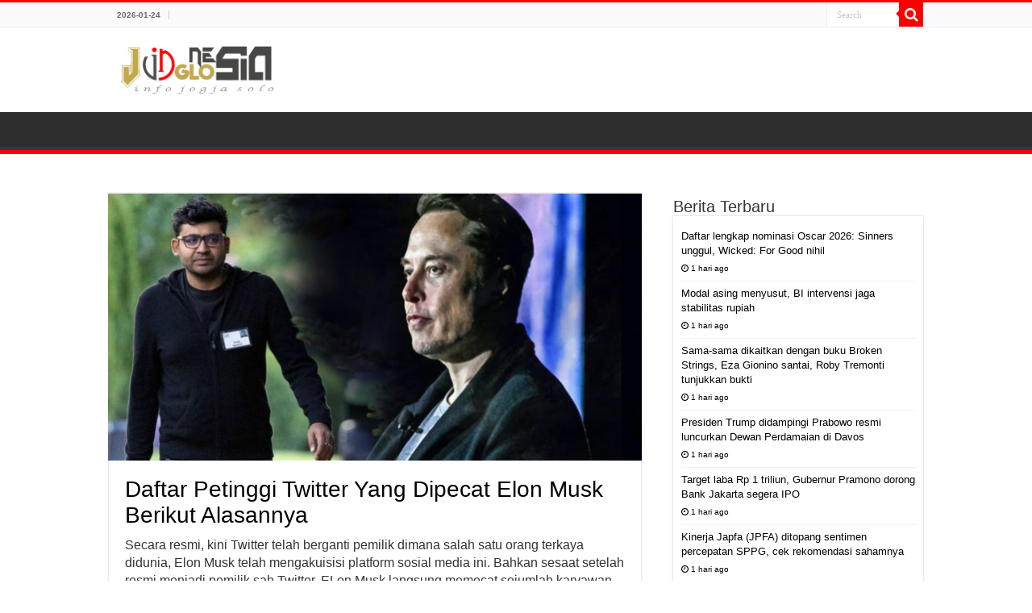

--- FILE ---
content_type: text/html; charset=UTF-8
request_url: https://www.joglonesia.com/2038/daftar-petinggi-twitter-yang-dipecat-elon-musk-berikut-alasannya/
body_size: 15396
content:
<!DOCTYPE html>
<html lang="id" prefix="og: http://ogp.me/ns#">
<head>
<meta charset="UTF-8" />
<link rel="profile" href="https://gmpg.org/xfn/11" />
<link rel="pingback" href="https://www.joglonesia.com/xmlrpc.php" />
<meta name='robots' content='index, follow, max-image-preview:large, max-snippet:-1, max-video-preview:-1' />
	<style>img:is([sizes="auto" i], [sizes^="auto," i]) { contain-intrinsic-size: 3000px 1500px }</style>
	<meta property="og:title" content="Daftar Petinggi Twitter Yang Dipecat Elon Musk Berikut Alasannya" />
<meta property="og:type" content="article" />
<meta property="og:url" content="https://www.joglonesia.com/2038/daftar-petinggi-twitter-yang-dipecat-elon-musk-berikut-alasannya/" />
<meta name="twitter:card" content="summary_large_image" />
<meta name="twitter:title" content="Daftar Petinggi Twitter Yang Dipecat Elon Musk Berikut Alasannya" />
<meta property="og:image" content="https://www.joglonesia.com/wp-content/uploads/2022/10/Daftar-Petinggi-Twitter-Yang-dipecat-Elon-Musk-dan-Alasannya.jpg" />
<meta name="twitter:image" content="https://www.joglonesia.com/wp-content/uploads/2022/10/Daftar-Petinggi-Twitter-Yang-dipecat-Elon-Musk-dan-Alasannya.jpg" />

	<!-- This site is optimized with the Yoast SEO Premium plugin v21.8 (Yoast SEO v26.5) - https://yoast.com/wordpress/plugins/seo/ -->
	<title>Daftar Petinggi Twitter Yang Dipecat Elon Musk Berikut Alasannya</title>
	<meta name="description" content="Inilah Daftar Petinggi Twitter Yang Dipecat Elon Musk berikut dengan alasannya sesaat setelah diakuisisi seharga Rp. 682.5 Trilliun" />
	<link rel="canonical" href="https://www.joglonesia.com/2038/daftar-petinggi-twitter-yang-dipecat-elon-musk-berikut-alasannya/" />
	<meta property="og:locale" content="id_ID" />
	<meta property="og:type" content="article" />
	<meta property="og:title" content="Hanya Karena Ini, CEO Twitter Dipecat langsung oleh Pemiliki baru, Elon Musk. Ngeri Juga Ya!! 😒" />
	<meta property="og:description" content="Rencanaya Twitter akan dibuat seperti WeChat dan Tiktok. Apakah ini juga yang menjadi alasan kenapa para CEO dipecat?" />
	<meta property="og:url" content="https://www.joglonesia.com/2038/daftar-petinggi-twitter-yang-dipecat-elon-musk-berikut-alasannya/" />
	<meta property="og:site_name" content="JogloNesia" />
	<meta property="article:publisher" content="https://www.facebook.com/joglonesia" />
	<meta property="article:published_time" content="2022-10-28T13:28:36+00:00" />
	<meta property="article:modified_time" content="2022-10-28T13:28:38+00:00" />
	<meta property="og:image" content="https://www.joglonesia.com/wp-content/uploads/2022/10/Daftar-Petinggi-Twitter-Yang-dipecat-Elon-Musk-dan-Alasannya.jpg" />
	<meta property="og:image:width" content="728" />
	<meta property="og:image:height" content="449" />
	<meta property="og:image:type" content="image/jpeg" />
	<meta name="author" content="Joko" />
	<meta name="twitter:card" content="summary_large_image" />
	<meta name="twitter:title" content="Hanya Karena Ini, CEO Twitter Dipecat langsung oleh Pemiliki baru, Elon Musk. Ngeri Juga Ya!! 😒" />
	<meta name="twitter:description" content="Rencanaya Twitter akan dibuat seperti WeChat dan Tiktok. Apakah ini juga yang menjadi alasan kenapa para CEO dipecat? 🤑" />
	<meta name="twitter:creator" content="@joglonesiacom" />
	<meta name="twitter:site" content="@joglonesiacom" />
	<meta name="twitter:label1" content="Ditulis oleh" />
	<meta name="twitter:data1" content="Joko" />
	<meta name="twitter:label2" content="Estimasi waktu membaca" />
	<meta name="twitter:data2" content="3 menit" />
	<script type="application/ld+json" class="yoast-schema-graph">{"@context":"https://schema.org","@graph":[{"@type":["Article","NewsArticle"],"@id":"https://www.joglonesia.com/2038/daftar-petinggi-twitter-yang-dipecat-elon-musk-berikut-alasannya/#article","isPartOf":{"@id":"https://www.joglonesia.com/2038/daftar-petinggi-twitter-yang-dipecat-elon-musk-berikut-alasannya/"},"author":{"name":"Joko","@id":"https://www.joglonesia.com/#/schema/person/7fb901d6b097ec108dfab5731a477a2e"},"headline":"Daftar Petinggi Twitter Yang Dipecat Elon Musk Berikut Alasannya","datePublished":"2022-10-28T13:28:36+00:00","dateModified":"2022-10-28T13:28:38+00:00","mainEntityOfPage":{"@id":"https://www.joglonesia.com/2038/daftar-petinggi-twitter-yang-dipecat-elon-musk-berikut-alasannya/"},"wordCount":660,"commentCount":0,"publisher":{"@id":"https://www.joglonesia.com/#organization"},"image":{"@id":"https://www.joglonesia.com/2038/daftar-petinggi-twitter-yang-dipecat-elon-musk-berikut-alasannya/#primaryimage"},"thumbnailUrl":"https://www.joglonesia.com/wp-content/uploads/2022/10/Daftar-Petinggi-Twitter-Yang-dipecat-Elon-Musk-dan-Alasannya.jpg","keywords":["Berita Viral","Info Terbaru","Twitter"],"articleSection":["Berita"],"inLanguage":"id","potentialAction":[{"@type":"CommentAction","name":"Comment","target":["https://www.joglonesia.com/2038/daftar-petinggi-twitter-yang-dipecat-elon-musk-berikut-alasannya/#respond"]}],"copyrightYear":"2022","copyrightHolder":{"@id":"https://www.joglonesia.com/#organization"}},{"@type":"WebPage","@id":"https://www.joglonesia.com/2038/daftar-petinggi-twitter-yang-dipecat-elon-musk-berikut-alasannya/","url":"https://www.joglonesia.com/2038/daftar-petinggi-twitter-yang-dipecat-elon-musk-berikut-alasannya/","name":"Daftar Petinggi Twitter Yang Dipecat Elon Musk Berikut Alasannya","isPartOf":{"@id":"https://www.joglonesia.com/#website"},"primaryImageOfPage":{"@id":"https://www.joglonesia.com/2038/daftar-petinggi-twitter-yang-dipecat-elon-musk-berikut-alasannya/#primaryimage"},"image":{"@id":"https://www.joglonesia.com/2038/daftar-petinggi-twitter-yang-dipecat-elon-musk-berikut-alasannya/#primaryimage"},"thumbnailUrl":"https://www.joglonesia.com/wp-content/uploads/2022/10/Daftar-Petinggi-Twitter-Yang-dipecat-Elon-Musk-dan-Alasannya.jpg","datePublished":"2022-10-28T13:28:36+00:00","dateModified":"2022-10-28T13:28:38+00:00","description":"Inilah Daftar Petinggi Twitter Yang Dipecat Elon Musk berikut dengan alasannya sesaat setelah diakuisisi seharga Rp. 682.5 Trilliun","breadcrumb":{"@id":"https://www.joglonesia.com/2038/daftar-petinggi-twitter-yang-dipecat-elon-musk-berikut-alasannya/#breadcrumb"},"inLanguage":"id","potentialAction":[{"@type":"ReadAction","target":["https://www.joglonesia.com/2038/daftar-petinggi-twitter-yang-dipecat-elon-musk-berikut-alasannya/"]}]},{"@type":"ImageObject","inLanguage":"id","@id":"https://www.joglonesia.com/2038/daftar-petinggi-twitter-yang-dipecat-elon-musk-berikut-alasannya/#primaryimage","url":"https://www.joglonesia.com/wp-content/uploads/2022/10/Daftar-Petinggi-Twitter-Yang-dipecat-Elon-Musk-dan-Alasannya.jpg","contentUrl":"https://www.joglonesia.com/wp-content/uploads/2022/10/Daftar-Petinggi-Twitter-Yang-dipecat-Elon-Musk-dan-Alasannya.jpg","width":728,"height":449,"caption":"Daftar Petinggi Twitter Yang dipecat Elon Musk dan Alasannya"},{"@type":"BreadcrumbList","@id":"https://www.joglonesia.com/2038/daftar-petinggi-twitter-yang-dipecat-elon-musk-berikut-alasannya/#breadcrumb","itemListElement":[{"@type":"ListItem","position":1,"name":"Home","item":"https://www.joglonesia.com/"},{"@type":"ListItem","position":2,"name":"Daftar Petinggi Twitter Yang Dipecat Elon Musk Berikut Alasannya"}]},{"@type":"WebSite","@id":"https://www.joglonesia.com/#website","url":"https://www.joglonesia.com/","name":"JogloNesia","description":"Informasi Jogja Solo Indonesia","publisher":{"@id":"https://www.joglonesia.com/#organization"},"potentialAction":[{"@type":"SearchAction","target":{"@type":"EntryPoint","urlTemplate":"https://www.joglonesia.com/?s={search_term_string}"},"query-input":{"@type":"PropertyValueSpecification","valueRequired":true,"valueName":"search_term_string"}}],"inLanguage":"id"},{"@type":"Organization","@id":"https://www.joglonesia.com/#organization","name":"JogloNesia","url":"https://www.joglonesia.com/","logo":{"@type":"ImageObject","inLanguage":"id","@id":"https://www.joglonesia.com/#/schema/logo/image/","url":"https://www.joglonesia.com/wp-content/uploads/2022/10/joglonesia-logo.png","contentUrl":"https://www.joglonesia.com/wp-content/uploads/2022/10/joglonesia-logo.png","width":197,"height":61,"caption":"JogloNesia"},"image":{"@id":"https://www.joglonesia.com/#/schema/logo/image/"},"sameAs":["https://www.facebook.com/joglonesia","https://x.com/joglonesiacom"]},{"@type":"Person","@id":"https://www.joglonesia.com/#/schema/person/7fb901d6b097ec108dfab5731a477a2e","name":"Joko","image":{"@type":"ImageObject","inLanguage":"id","@id":"https://www.joglonesia.com/#/schema/person/image/","url":"https://secure.gravatar.com/avatar/85854004355257f368878727f96e479dc42149cdec9133940abf1c608549f5db?s=96&d=mm&r=g","contentUrl":"https://secure.gravatar.com/avatar/85854004355257f368878727f96e479dc42149cdec9133940abf1c608549f5db?s=96&d=mm&r=g","caption":"Joko"}}]}</script>
	<!-- / Yoast SEO Premium plugin. -->


<link rel="alternate" type="application/rss+xml" title="JogloNesia &raquo; Feed" href="https://www.joglonesia.com/feed/" />
<script type="text/javascript">
/* <![CDATA[ */
window._wpemojiSettings = {"baseUrl":"https:\/\/s.w.org\/images\/core\/emoji\/16.0.1\/72x72\/","ext":".png","svgUrl":"https:\/\/s.w.org\/images\/core\/emoji\/16.0.1\/svg\/","svgExt":".svg","source":{"concatemoji":"https:\/\/www.joglonesia.com\/wp-includes\/js\/wp-emoji-release.min.js"}};
/*! This file is auto-generated */
!function(s,n){var o,i,e;function c(e){try{var t={supportTests:e,timestamp:(new Date).valueOf()};sessionStorage.setItem(o,JSON.stringify(t))}catch(e){}}function p(e,t,n){e.clearRect(0,0,e.canvas.width,e.canvas.height),e.fillText(t,0,0);var t=new Uint32Array(e.getImageData(0,0,e.canvas.width,e.canvas.height).data),a=(e.clearRect(0,0,e.canvas.width,e.canvas.height),e.fillText(n,0,0),new Uint32Array(e.getImageData(0,0,e.canvas.width,e.canvas.height).data));return t.every(function(e,t){return e===a[t]})}function u(e,t){e.clearRect(0,0,e.canvas.width,e.canvas.height),e.fillText(t,0,0);for(var n=e.getImageData(16,16,1,1),a=0;a<n.data.length;a++)if(0!==n.data[a])return!1;return!0}function f(e,t,n,a){switch(t){case"flag":return n(e,"\ud83c\udff3\ufe0f\u200d\u26a7\ufe0f","\ud83c\udff3\ufe0f\u200b\u26a7\ufe0f")?!1:!n(e,"\ud83c\udde8\ud83c\uddf6","\ud83c\udde8\u200b\ud83c\uddf6")&&!n(e,"\ud83c\udff4\udb40\udc67\udb40\udc62\udb40\udc65\udb40\udc6e\udb40\udc67\udb40\udc7f","\ud83c\udff4\u200b\udb40\udc67\u200b\udb40\udc62\u200b\udb40\udc65\u200b\udb40\udc6e\u200b\udb40\udc67\u200b\udb40\udc7f");case"emoji":return!a(e,"\ud83e\udedf")}return!1}function g(e,t,n,a){var r="undefined"!=typeof WorkerGlobalScope&&self instanceof WorkerGlobalScope?new OffscreenCanvas(300,150):s.createElement("canvas"),o=r.getContext("2d",{willReadFrequently:!0}),i=(o.textBaseline="top",o.font="600 32px Arial",{});return e.forEach(function(e){i[e]=t(o,e,n,a)}),i}function t(e){var t=s.createElement("script");t.src=e,t.defer=!0,s.head.appendChild(t)}"undefined"!=typeof Promise&&(o="wpEmojiSettingsSupports",i=["flag","emoji"],n.supports={everything:!0,everythingExceptFlag:!0},e=new Promise(function(e){s.addEventListener("DOMContentLoaded",e,{once:!0})}),new Promise(function(t){var n=function(){try{var e=JSON.parse(sessionStorage.getItem(o));if("object"==typeof e&&"number"==typeof e.timestamp&&(new Date).valueOf()<e.timestamp+604800&&"object"==typeof e.supportTests)return e.supportTests}catch(e){}return null}();if(!n){if("undefined"!=typeof Worker&&"undefined"!=typeof OffscreenCanvas&&"undefined"!=typeof URL&&URL.createObjectURL&&"undefined"!=typeof Blob)try{var e="postMessage("+g.toString()+"("+[JSON.stringify(i),f.toString(),p.toString(),u.toString()].join(",")+"));",a=new Blob([e],{type:"text/javascript"}),r=new Worker(URL.createObjectURL(a),{name:"wpTestEmojiSupports"});return void(r.onmessage=function(e){c(n=e.data),r.terminate(),t(n)})}catch(e){}c(n=g(i,f,p,u))}t(n)}).then(function(e){for(var t in e)n.supports[t]=e[t],n.supports.everything=n.supports.everything&&n.supports[t],"flag"!==t&&(n.supports.everythingExceptFlag=n.supports.everythingExceptFlag&&n.supports[t]);n.supports.everythingExceptFlag=n.supports.everythingExceptFlag&&!n.supports.flag,n.DOMReady=!1,n.readyCallback=function(){n.DOMReady=!0}}).then(function(){return e}).then(function(){var e;n.supports.everything||(n.readyCallback(),(e=n.source||{}).concatemoji?t(e.concatemoji):e.wpemoji&&e.twemoji&&(t(e.twemoji),t(e.wpemoji)))}))}((window,document),window._wpemojiSettings);
/* ]]> */
</script>
<!-- joglonesia.com is managing ads with Advanced Ads 1.56.4 --><script id="joglo-ready">
			window.advanced_ads_ready=function(e,a){a=a||"complete";var d=function(e){return"interactive"===a?"loading"!==e:"complete"===e};d(document.readyState)?e():document.addEventListener("readystatechange",(function(a){d(a.target.readyState)&&e()}),{once:"interactive"===a})},window.advanced_ads_ready_queue=window.advanced_ads_ready_queue||[];		</script>
		
<style id='wp-emoji-styles-inline-css' type='text/css'>

	img.wp-smiley, img.emoji {
		display: inline !important;
		border: none !important;
		box-shadow: none !important;
		height: 1em !important;
		width: 1em !important;
		margin: 0 0.07em !important;
		vertical-align: -0.1em !important;
		background: none !important;
		padding: 0 !important;
	}
</style>
<link rel='stylesheet' id='wp-block-library-css' href='https://www.joglonesia.com/wp-includes/css/dist/block-library/style.min.css' type='text/css' media='all' />
<style id='classic-theme-styles-inline-css' type='text/css'>
/*! This file is auto-generated */
.wp-block-button__link{color:#fff;background-color:#32373c;border-radius:9999px;box-shadow:none;text-decoration:none;padding:calc(.667em + 2px) calc(1.333em + 2px);font-size:1.125em}.wp-block-file__button{background:#32373c;color:#fff;text-decoration:none}
</style>
<style id='global-styles-inline-css' type='text/css'>
:root{--wp--preset--aspect-ratio--square: 1;--wp--preset--aspect-ratio--4-3: 4/3;--wp--preset--aspect-ratio--3-4: 3/4;--wp--preset--aspect-ratio--3-2: 3/2;--wp--preset--aspect-ratio--2-3: 2/3;--wp--preset--aspect-ratio--16-9: 16/9;--wp--preset--aspect-ratio--9-16: 9/16;--wp--preset--color--black: #000000;--wp--preset--color--cyan-bluish-gray: #abb8c3;--wp--preset--color--white: #ffffff;--wp--preset--color--pale-pink: #f78da7;--wp--preset--color--vivid-red: #cf2e2e;--wp--preset--color--luminous-vivid-orange: #ff6900;--wp--preset--color--luminous-vivid-amber: #fcb900;--wp--preset--color--light-green-cyan: #7bdcb5;--wp--preset--color--vivid-green-cyan: #00d084;--wp--preset--color--pale-cyan-blue: #8ed1fc;--wp--preset--color--vivid-cyan-blue: #0693e3;--wp--preset--color--vivid-purple: #9b51e0;--wp--preset--gradient--vivid-cyan-blue-to-vivid-purple: linear-gradient(135deg,rgba(6,147,227,1) 0%,rgb(155,81,224) 100%);--wp--preset--gradient--light-green-cyan-to-vivid-green-cyan: linear-gradient(135deg,rgb(122,220,180) 0%,rgb(0,208,130) 100%);--wp--preset--gradient--luminous-vivid-amber-to-luminous-vivid-orange: linear-gradient(135deg,rgba(252,185,0,1) 0%,rgba(255,105,0,1) 100%);--wp--preset--gradient--luminous-vivid-orange-to-vivid-red: linear-gradient(135deg,rgba(255,105,0,1) 0%,rgb(207,46,46) 100%);--wp--preset--gradient--very-light-gray-to-cyan-bluish-gray: linear-gradient(135deg,rgb(238,238,238) 0%,rgb(169,184,195) 100%);--wp--preset--gradient--cool-to-warm-spectrum: linear-gradient(135deg,rgb(74,234,220) 0%,rgb(151,120,209) 20%,rgb(207,42,186) 40%,rgb(238,44,130) 60%,rgb(251,105,98) 80%,rgb(254,248,76) 100%);--wp--preset--gradient--blush-light-purple: linear-gradient(135deg,rgb(255,206,236) 0%,rgb(152,150,240) 100%);--wp--preset--gradient--blush-bordeaux: linear-gradient(135deg,rgb(254,205,165) 0%,rgb(254,45,45) 50%,rgb(107,0,62) 100%);--wp--preset--gradient--luminous-dusk: linear-gradient(135deg,rgb(255,203,112) 0%,rgb(199,81,192) 50%,rgb(65,88,208) 100%);--wp--preset--gradient--pale-ocean: linear-gradient(135deg,rgb(255,245,203) 0%,rgb(182,227,212) 50%,rgb(51,167,181) 100%);--wp--preset--gradient--electric-grass: linear-gradient(135deg,rgb(202,248,128) 0%,rgb(113,206,126) 100%);--wp--preset--gradient--midnight: linear-gradient(135deg,rgb(2,3,129) 0%,rgb(40,116,252) 100%);--wp--preset--font-size--small: 13px;--wp--preset--font-size--medium: 20px;--wp--preset--font-size--large: 36px;--wp--preset--font-size--x-large: 42px;--wp--preset--spacing--20: 0.44rem;--wp--preset--spacing--30: 0.67rem;--wp--preset--spacing--40: 1rem;--wp--preset--spacing--50: 1.5rem;--wp--preset--spacing--60: 2.25rem;--wp--preset--spacing--70: 3.38rem;--wp--preset--spacing--80: 5.06rem;--wp--preset--shadow--natural: 6px 6px 9px rgba(0, 0, 0, 0.2);--wp--preset--shadow--deep: 12px 12px 50px rgba(0, 0, 0, 0.4);--wp--preset--shadow--sharp: 6px 6px 0px rgba(0, 0, 0, 0.2);--wp--preset--shadow--outlined: 6px 6px 0px -3px rgba(255, 255, 255, 1), 6px 6px rgba(0, 0, 0, 1);--wp--preset--shadow--crisp: 6px 6px 0px rgba(0, 0, 0, 1);}:where(.is-layout-flex){gap: 0.5em;}:where(.is-layout-grid){gap: 0.5em;}body .is-layout-flex{display: flex;}.is-layout-flex{flex-wrap: wrap;align-items: center;}.is-layout-flex > :is(*, div){margin: 0;}body .is-layout-grid{display: grid;}.is-layout-grid > :is(*, div){margin: 0;}:where(.wp-block-columns.is-layout-flex){gap: 2em;}:where(.wp-block-columns.is-layout-grid){gap: 2em;}:where(.wp-block-post-template.is-layout-flex){gap: 1.25em;}:where(.wp-block-post-template.is-layout-grid){gap: 1.25em;}.has-black-color{color: var(--wp--preset--color--black) !important;}.has-cyan-bluish-gray-color{color: var(--wp--preset--color--cyan-bluish-gray) !important;}.has-white-color{color: var(--wp--preset--color--white) !important;}.has-pale-pink-color{color: var(--wp--preset--color--pale-pink) !important;}.has-vivid-red-color{color: var(--wp--preset--color--vivid-red) !important;}.has-luminous-vivid-orange-color{color: var(--wp--preset--color--luminous-vivid-orange) !important;}.has-luminous-vivid-amber-color{color: var(--wp--preset--color--luminous-vivid-amber) !important;}.has-light-green-cyan-color{color: var(--wp--preset--color--light-green-cyan) !important;}.has-vivid-green-cyan-color{color: var(--wp--preset--color--vivid-green-cyan) !important;}.has-pale-cyan-blue-color{color: var(--wp--preset--color--pale-cyan-blue) !important;}.has-vivid-cyan-blue-color{color: var(--wp--preset--color--vivid-cyan-blue) !important;}.has-vivid-purple-color{color: var(--wp--preset--color--vivid-purple) !important;}.has-black-background-color{background-color: var(--wp--preset--color--black) !important;}.has-cyan-bluish-gray-background-color{background-color: var(--wp--preset--color--cyan-bluish-gray) !important;}.has-white-background-color{background-color: var(--wp--preset--color--white) !important;}.has-pale-pink-background-color{background-color: var(--wp--preset--color--pale-pink) !important;}.has-vivid-red-background-color{background-color: var(--wp--preset--color--vivid-red) !important;}.has-luminous-vivid-orange-background-color{background-color: var(--wp--preset--color--luminous-vivid-orange) !important;}.has-luminous-vivid-amber-background-color{background-color: var(--wp--preset--color--luminous-vivid-amber) !important;}.has-light-green-cyan-background-color{background-color: var(--wp--preset--color--light-green-cyan) !important;}.has-vivid-green-cyan-background-color{background-color: var(--wp--preset--color--vivid-green-cyan) !important;}.has-pale-cyan-blue-background-color{background-color: var(--wp--preset--color--pale-cyan-blue) !important;}.has-vivid-cyan-blue-background-color{background-color: var(--wp--preset--color--vivid-cyan-blue) !important;}.has-vivid-purple-background-color{background-color: var(--wp--preset--color--vivid-purple) !important;}.has-black-border-color{border-color: var(--wp--preset--color--black) !important;}.has-cyan-bluish-gray-border-color{border-color: var(--wp--preset--color--cyan-bluish-gray) !important;}.has-white-border-color{border-color: var(--wp--preset--color--white) !important;}.has-pale-pink-border-color{border-color: var(--wp--preset--color--pale-pink) !important;}.has-vivid-red-border-color{border-color: var(--wp--preset--color--vivid-red) !important;}.has-luminous-vivid-orange-border-color{border-color: var(--wp--preset--color--luminous-vivid-orange) !important;}.has-luminous-vivid-amber-border-color{border-color: var(--wp--preset--color--luminous-vivid-amber) !important;}.has-light-green-cyan-border-color{border-color: var(--wp--preset--color--light-green-cyan) !important;}.has-vivid-green-cyan-border-color{border-color: var(--wp--preset--color--vivid-green-cyan) !important;}.has-pale-cyan-blue-border-color{border-color: var(--wp--preset--color--pale-cyan-blue) !important;}.has-vivid-cyan-blue-border-color{border-color: var(--wp--preset--color--vivid-cyan-blue) !important;}.has-vivid-purple-border-color{border-color: var(--wp--preset--color--vivid-purple) !important;}.has-vivid-cyan-blue-to-vivid-purple-gradient-background{background: var(--wp--preset--gradient--vivid-cyan-blue-to-vivid-purple) !important;}.has-light-green-cyan-to-vivid-green-cyan-gradient-background{background: var(--wp--preset--gradient--light-green-cyan-to-vivid-green-cyan) !important;}.has-luminous-vivid-amber-to-luminous-vivid-orange-gradient-background{background: var(--wp--preset--gradient--luminous-vivid-amber-to-luminous-vivid-orange) !important;}.has-luminous-vivid-orange-to-vivid-red-gradient-background{background: var(--wp--preset--gradient--luminous-vivid-orange-to-vivid-red) !important;}.has-very-light-gray-to-cyan-bluish-gray-gradient-background{background: var(--wp--preset--gradient--very-light-gray-to-cyan-bluish-gray) !important;}.has-cool-to-warm-spectrum-gradient-background{background: var(--wp--preset--gradient--cool-to-warm-spectrum) !important;}.has-blush-light-purple-gradient-background{background: var(--wp--preset--gradient--blush-light-purple) !important;}.has-blush-bordeaux-gradient-background{background: var(--wp--preset--gradient--blush-bordeaux) !important;}.has-luminous-dusk-gradient-background{background: var(--wp--preset--gradient--luminous-dusk) !important;}.has-pale-ocean-gradient-background{background: var(--wp--preset--gradient--pale-ocean) !important;}.has-electric-grass-gradient-background{background: var(--wp--preset--gradient--electric-grass) !important;}.has-midnight-gradient-background{background: var(--wp--preset--gradient--midnight) !important;}.has-small-font-size{font-size: var(--wp--preset--font-size--small) !important;}.has-medium-font-size{font-size: var(--wp--preset--font-size--medium) !important;}.has-large-font-size{font-size: var(--wp--preset--font-size--large) !important;}.has-x-large-font-size{font-size: var(--wp--preset--font-size--x-large) !important;}
:where(.wp-block-post-template.is-layout-flex){gap: 1.25em;}:where(.wp-block-post-template.is-layout-grid){gap: 1.25em;}
:where(.wp-block-columns.is-layout-flex){gap: 2em;}:where(.wp-block-columns.is-layout-grid){gap: 2em;}
:root :where(.wp-block-pullquote){font-size: 1.5em;line-height: 1.6;}
</style>
<link rel='stylesheet' id='tie-style-css' href='https://www.joglonesia.com/wp-content/themes/sahifa/style.css' type='text/css' media='all' />
<link rel='stylesheet' id='tie-ilightbox-skin-css' href='https://www.joglonesia.com/wp-content/themes/sahifa/css/ilightbox/dark-skin/skin.css' type='text/css' media='all' />
<script type="text/javascript" src="https://www.joglonesia.com/wp-includes/js/jquery/jquery.min.js" id="jquery-core-js"></script>
<script type="text/javascript" src="https://www.joglonesia.com/wp-includes/js/jquery/jquery-migrate.min.js" id="jquery-migrate-js"></script>
<script type="text/javascript" id="advanced-ads-advanced-js-js-extra">
/* <![CDATA[ */
var advads_options = {"blog_id":"1","privacy":{"enabled":false,"state":"not_needed"}};
/* ]]> */
</script>
<script type="text/javascript" src="https://www.joglonesia.com/wp-content/plugins/advanced-ads/public/assets/js/advanced.min.js" id="advanced-ads-advanced-js-js"></script>
<script type="text/javascript" id="tie-postviews-cache-js-extra">
/* <![CDATA[ */
var tieViewsCacheL10n = {"admin_ajax_url":"https:\/\/www.joglonesia.com\/wp-admin\/admin-ajax.php","post_id":"2038"};
/* ]]> */
</script>
<script type="text/javascript" src="https://www.joglonesia.com/wp-content/themes/sahifa/js/postviews-cache.js" id="tie-postviews-cache-js"></script>
<link rel="https://api.w.org/" href="https://www.joglonesia.com/wp-json/" /><link rel="alternate" title="JSON" type="application/json" href="https://www.joglonesia.com/wp-json/wp/v2/posts/2038" /><link rel="EditURI" type="application/rsd+xml" title="RSD" href="https://www.joglonesia.com/xmlrpc.php?rsd" />
<script type="text/javascript">
		var advadsCfpQueue = [];
		var advadsCfpAd = function( adID ){
			if ( 'undefined' == typeof advadsProCfp ) { advadsCfpQueue.push( adID ) } else { advadsProCfp.addElement( adID ) }
		};
		</script>
		<link rel="shortcut icon" href="https://www.joglonesia.com/wp-content/uploads/2022/10/icon.png" title="Favicon" />
<!--[if IE]>
<script type="text/javascript">jQuery(document).ready(function (){ jQuery(".menu-item").has("ul").children("a").attr("aria-haspopup", "true");});</script>
<![endif]-->
<!--[if lt IE 9]>
<script src="https://www.joglonesia.com/wp-content/themes/sahifa/js/html5.js"></script>
<script src="https://www.joglonesia.com/wp-content/themes/sahifa/js/selectivizr-min.js"></script>
<![endif]-->
<!--[if IE 9]>
<link rel="stylesheet" type="text/css" media="all" href="https://www.joglonesia.com/wp-content/themes/sahifa/css/ie9.css" />
<![endif]-->
<!--[if IE 8]>
<link rel="stylesheet" type="text/css" media="all" href="https://www.joglonesia.com/wp-content/themes/sahifa/css/ie8.css" />
<![endif]-->
<!--[if IE 7]>
<link rel="stylesheet" type="text/css" media="all" href="https://www.joglonesia.com/wp-content/themes/sahifa/css/ie7.css" />
<![endif]-->


<meta name="viewport" content="width=device-width, initial-scale=1.0" />
<link rel="apple-touch-icon-precomposed" sizes="144x144" href="https://www.joglonesia.com/wp-content/uploads/2022/11/logo-144.png" />
<link rel="apple-touch-icon-precomposed" sizes="120x120" href="https://www.joglonesia.com/wp-content/uploads/2022/11/logo-120.png" />
<link rel="apple-touch-icon-precomposed" sizes="72x72" href="https://www.joglonesia.com/wp-content/uploads/2022/11/logo-72.png" />
<link rel="apple-touch-icon-precomposed" href="https://www.joglonesia.com/wp-content/uploads/2022/11/logo-57.png" />

<meta name="facebook-domain-verification" content="73zfb86vzctvka41quvkbf3t2jpuap" />

<style type="text/css" media="screen">

.post-title{
	font-family: Tahoma, Geneva, sans-serif;
	color :#000000;
	font-size : 28px;
}

body.single .entry, body.page .entry{
	font-size : 16px;
}


::-moz-selection { background: #ff0000;}
::selection { background: #ff0000; }
#main-nav,
.cat-box-content,
#sidebar .widget-container,
.post-listing,
#commentform {
	border-bottom-color: #ff0000;
}

.search-block .search-button,
#topcontrol,
#main-nav ul li.current-menu-item a,
#main-nav ul li.current-menu-item a:hover,
#main-nav ul li.current_page_parent a,
#main-nav ul li.current_page_parent a:hover,
#main-nav ul li.current-menu-parent a,
#main-nav ul li.current-menu-parent a:hover,
#main-nav ul li.current-page-ancestor a,
#main-nav ul li.current-page-ancestor a:hover,
.pagination span.current,
.share-post span.share-text,
.flex-control-paging li a.flex-active,
.ei-slider-thumbs li.ei-slider-element,
.review-percentage .review-item span span,
.review-final-score,
.button,
a.button,
a.more-link,
#main-content input[type="submit"],
.form-submit #submit,
#login-form .login-button,
.widget-feedburner .feedburner-subscribe,
input[type="submit"],
#buddypress button,
#buddypress a.button,
#buddypress input[type=submit],
#buddypress input[type=reset],
#buddypress ul.button-nav li a,
#buddypress div.generic-button a,
#buddypress .comment-reply-link,
#buddypress div.item-list-tabs ul li a span,
#buddypress div.item-list-tabs ul li.selected a,
#buddypress div.item-list-tabs ul li.current a,
#buddypress #members-directory-form div.item-list-tabs ul li.selected span,
#members-list-options a.selected,
#groups-list-options a.selected,
body.dark-skin #buddypress div.item-list-tabs ul li a span,
body.dark-skin #buddypress div.item-list-tabs ul li.selected a,
body.dark-skin #buddypress div.item-list-tabs ul li.current a,
body.dark-skin #members-list-options a.selected,
body.dark-skin #groups-list-options a.selected,
.search-block-large .search-button,
#featured-posts .flex-next:hover,
#featured-posts .flex-prev:hover,
a.tie-cart span.shooping-count,
.woocommerce span.onsale,
.woocommerce-page span.onsale ,
.woocommerce .widget_price_filter .ui-slider .ui-slider-handle,
.woocommerce-page .widget_price_filter .ui-slider .ui-slider-handle,
#check-also-close,
a.post-slideshow-next,
a.post-slideshow-prev,
.widget_price_filter .ui-slider .ui-slider-handle,
.quantity .minus:hover,
.quantity .plus:hover,
.mejs-container .mejs-controls .mejs-time-rail .mejs-time-current,
#reading-position-indicator  {
	background-color:#ff0000;
}

::-webkit-scrollbar-thumb{
	background-color:#ff0000 !important;
}

#theme-footer,
#theme-header,
.top-nav ul li.current-menu-item:before,
#main-nav .menu-sub-content ,
#main-nav ul ul,
#check-also-box {
	border-top-color: #ff0000;
}

.search-block:after {
	border-right-color:#ff0000;
}

body.rtl .search-block:after {
	border-left-color:#ff0000;
}

#main-nav ul > li.menu-item-has-children:hover > a:after,
#main-nav ul > li.mega-menu:hover > a:after {
	border-color:transparent transparent #ff0000;
}

.widget.timeline-posts li a:hover,
.widget.timeline-posts li a:hover span.tie-date {
	color: #ff0000;
}

.widget.timeline-posts li a:hover span.tie-date:before {
	background: #ff0000;
	border-color: #ff0000;
}

#order_review,
#order_review_heading {
	border-color: #ff0000;
}


body {
	background-color: #ffffff !important;
	background-position: top center;
}

a {
	color: #000000;
}
		
a:hover {
	color: #000000;
	text-decoration: none;
}
		
body.single .post .entry a, body.page .post .entry a {
	color: #000000;
	text-decoration: underline;
}
		
body.single .post .entry a:hover, body.page .post .entry a:hover {
	color: #000000;
	text-decoration: none;
}
		
#main-nav ul li a, #main-nav ul ul a, #main-nav ul.sub-menu a, #main-nav ul li.current_page_parent ul a, #main-nav ul li.current-menu-item ul a, #main-nav ul li.current-menu-parent ul a, #main-nav ul li.current-page-ancestor ul a {
	color: #e1e9ed;
}
		
#main-nav ul li {
	border-color: #424242;
}

#main-nav ul ul li, #main-nav ul ul li:first-child {
	border-top-color: #424242;
}

#main-nav ul li .mega-menu-block ul.sub-menu {
	border-bottom-color: #424242;
}

#main-nav,
.cat-box-content,
#sidebar .widget-container,
.post-listing,
#commentform {
	border-bottom-color: Array;
}

.search-block .search-button,
#topcontrol,
#main-nav ul li.current-menu-item a,
#main-nav ul li.current-menu-item a:hover,
#main-nav ul li.current_page_parent a,
#main-nav ul li.current_page_parent a:hover,
#main-nav ul li.current-menu-parent a,
#main-nav ul li.current-menu-parent a:hover,
#main-nav ul li.current-page-ancestor a,
#main-nav ul li.current-page-ancestor a:hover,
.pagination span.current,
.share-post span.share-text,
.flex-control-paging li a.flex-active,
.ei-slider-thumbs li.ei-slider-element,
.review-percentage .review-item span span,
.review-final-score,
.button,
a.button,
a.more-link,
#main-content input[type="submit"],
.form-submit #submit,
#login-form .login-button,
.widget-feedburner .feedburner-subscribe,
input[type="submit"],
#buddypress button,
#buddypress a.button,
#buddypress input[type=submit],
#buddypress input[type=reset],
#buddypress ul.button-nav li a,
#buddypress div.generic-button a,
#buddypress .comment-reply-link,
#buddypress div.item-list-tabs ul li a span,
#buddypress div.item-list-tabs ul li.selected a,
#buddypress div.item-list-tabs ul li.current a,
#buddypress #members-directory-form div.item-list-tabs ul li.selected span,
#members-list-options a.selected,
#groups-list-options a.selected,
body.dark-skin #buddypress div.item-list-tabs ul li a span,
body.dark-skin #buddypress div.item-list-tabs ul li.selected a,
body.dark-skin #buddypress div.item-list-tabs ul li.current a,
body.dark-skin #members-list-options a.selected,
body.dark-skin #groups-list-options a.selected,
.search-block-large .search-button,
#featured-posts .flex-next:hover,
#featured-posts .flex-prev:hover,
a.tie-cart span.shooping-count,
.woocommerce span.onsale,
.woocommerce-page span.onsale ,
.woocommerce .widget_price_filter .ui-slider .ui-slider-handle,
.woocommerce-page .widget_price_filter .ui-slider .ui-slider-handle,
#check-also-close,
a.post-slideshow-next,
a.post-slideshow-prev,
.widget_price_filter .ui-slider .ui-slider-handle,
.quantity .minus:hover,
.quantity .plus:hover,
.mejs-container .mejs-controls .mejs-time-rail .mejs-time-current,
#reading-position-indicator  {
	background-color:Array;
}

::-webkit-scrollbar-thumb{
	background-color:Array !important;
}

#theme-footer,
#theme-header,
.top-nav ul li.current-menu-item:before,
#main-nav .menu-sub-content ,
#main-nav ul ul,
#check-also-box {
	border-top-color: Array;
}

.search-block:after {
	border-right-color:Array;
}

body.rtl .search-block:after {
	border-left-color:Array;
}

#main-nav ul > li.menu-item-has-children:hover > a:after,
#main-nav ul > li.mega-menu:hover > a:after {
	border-color:transparent transparent Array;
}

.widget.timeline-posts li a:hover,
.widget.timeline-posts li a:hover span.tie-date {
	color: Array;
}

.widget.timeline-posts li a:hover span.tie-date:before {
	background: Array;
	border-color: Array;
}

#order_review,
#order_review_heading {
	border-color: Array;
}


</style>

<script async src="https://securepubads.g.doubleclick.net/tag/js/gpt.js"></script>

<script>
  window.googletag = window.googletag || { cmd: [] };

  googletag.cmd.push(function() {

    /* ============================================================
       DISPLAY SLOT 1 — HIGH DEMAND FOR MOBILE
    ============================================================ */
    googletag.defineSlot(
      '/23322888989/ca-pub-5915056846987600-tag',
      [[300, 250], [320, 100], [320, 50], [336, 280], [300, 100], [320, 480]],
      'div-gpt-ad-1761107820374-0'
    )
    .setTargeting('page_type', ['article'])
    .setTargeting('category', ['Investment'])
    .setTargeting('device', ['mobile'])
    .addService(googletag.pubads());


    /* ============================================================
       DISPLAY SLOT 2 — FLEXIBLE
    ============================================================ */
    googletag.defineSlot(
      '/23322888989/ca-pub-5915056846987600-tag',
      [[300, 250], [250, 360], [300, 100], [336, 480], [320, 480], [320, 100], [336, 600], [336, 280], [390, 556], [240, 400], [300, 600]],
      'div-gpt-ad-1761107820374-1'
    )
    .setTargeting('page_type', ['article'])
    .setTargeting('category', ['Investment'])
    .setTargeting('device', ['mobile'])
    .addService(googletag.pubads());


    /* ============================================================
       DISPLAY SLOT 3 — FLEXIBLE
    ============================================================ */
    googletag.defineSlot(
      '/23322888989/ca-pub-5915056846987600-tag',
      [[300, 250], [250, 360], [300, 100], [336, 480], [320, 480], [320, 100], [336, 600], [336, 280], [390, 556], [240, 400], [300, 600]],
      'div-gpt-ad-1761107820374-2'
    )
    .setTargeting('page_type', ['article'])
    .setTargeting('category', ['Investment'])
    .setTargeting('device', ['mobile'])
    .addService(googletag.pubads());


    /* ============================================================
       STICKY ANCHOR BOTTOM — DARI ADPLUS
       (AMAN UNTUK TRAFFIC FACEBOOK)
    ============================================================ */
    var anchorSlot;
    anchorSlot = googletag.defineOutOfPageSlot(
      '/23322888989/Anchor',
      googletag.enums.OutOfPageFormat.BOTTOM_ANCHOR
    );

    if (anchorSlot) {
      anchorSlot.addService(googletag.pubads());
    }


    /* ============================================================
       GLOBAL SETTINGS
    ============================================================ */
    googletag.pubads().enableLazyLoad({
      fetchMarginPercent: 300,
      renderMarginPercent: 100,
      mobileScaling: 2.0
    });

    googletag.pubads().setCentering(true);
    googletag.pubads().enableSingleRequest();
    googletag.pubads().collapseEmptyDivs(true);
    googletag.pubads()
      .setTargeting('page_type', ['article'])
      .setTargeting('category', ['Investment'])
      .setTargeting('device', ['mobile']);

    googletag.enableServices();
  });
</script>	<script type="application/ld+json">
	{
	  "@context": "https://schema.org/",
	  "@type": "Book",
	  "name": "Daftar Petinggi Twitter Yang Dipecat Elon Musk Berikut Alasannya",
	  "aggregateRating": {
		"@type": "AggregateRating",
		"ratingValue": "4.7",
		"ratingCount": "2038",
		"bestRating": "5",
		"worstRating": "1"
	  }
	}
	</script>
		<link rel="stylesheet" href="https://cdnjs.cloudflare.com/ajax/libs/font-awesome/4.7.0/css/font-awesome.min.css">
	<!-- START ANTI IFRAME -->
	<script type='text/javascript'>
if (top.location != self.location) top.location = self.location;
</script>
		
</head>
<body id="top" class="wp-singular post-template-default single single-post postid-2038 single-format-standard wp-theme-sahifa aa-prefix-joglo-">

<div class="wrapper-outer">

	<div class="background-cover"></div>

	<aside id="slide-out">

			<div class="search-mobile">
			<form method="get" id="searchform-mobile" action="https://www.joglonesia.com/">
				<button aria-label="search-now" class="search-button" type="submit" value="Search"><i class="fa fa-search"></i></button>
				<input type="text" id="s-mobile" name="s" title="Search" value="Search" onfocus="if (this.value == 'Search') {this.value = '';}" onblur="if (this.value == '') {this.value = 'Search';}"  />
			</form>
		</div><!-- .search-mobile /-->
	
	
		<div id="mobile-menu" ></div>
	</aside><!-- #slide-out /-->

		<div id="wrapper" class="wide-layout">
		<div class="inner-wrapper">

		<header id="theme-header" class="theme-header">
						<div id="top-nav" class="top-nav">
				<div class="container">

							<span class="today-date">2026-01-24</span>
				
						<div class="search-block">
						<form method="get" id="searchform-header" action="https://www.joglonesia.com/">
							<button aria-label="search-now" class="search-button" type="submit" value="Search"><i class="fa fa-search"></i></button>
							<input class="search-live" type="text" id="s-header" name="s" title="Search" value="Search" onfocus="if (this.value == 'Search') {this.value = '';}" onblur="if (this.value == '') {this.value = 'Search';}"  />
						</form>
					</div><!-- .search-block /-->
	
	
				</div><!-- .container /-->
			</div><!-- .top-menu /-->
			
		<div class="header-content">

					<a id="slide-out-open" class="slide-out-open" href="#" aria-label="mobile_menu"><span></span></a>
		
			<div class="logo" style=" margin-top:3px; margin-bottom:3px;">
			<h2>								<a title="JogloNesia" href="https://www.joglonesia.com/">
					<img width="190" height="60" src="https://www.joglonesia.com/wp-content/uploads/2022/10/joglonesia-logo.png" alt="JogloNesia" width="197" height="61" /><strong>JogloNesia Informasi Jogja Solo Indonesia</strong>
				</a>
			</h2>			</div><!-- .logo /-->
<script type="text/javascript">
jQuery(document).ready(function($) {
	var retina = window.devicePixelRatio > 1 ? true : false;
	if(retina) {
       	jQuery('#theme-header .logo img').attr('src',		'https://www.joglonesia.com/wp-content/uploads/2022/10/joglonesia-logoretina.png');
       	jQuery('#theme-header .logo img').attr('width',		'197');
       	jQuery('#theme-header .logo img').attr('height',	'61');
	}
});
</script>


			<div class="clear"></div>

		</div>
													<nav id="main-nav" class="fixed-enabled">
				<div class="container">

				
										
					
				</div>
			</nav><!-- .main-nav /-->
					</header><!-- #header /-->

		<div id="main-content" class="container">


	
	
	
	
	
	<div class="content">

		
		
		
		<article class="post-listing post-2038 post type-post status-publish format-standard has-post-thumbnail  category-berita tag-berita-viral tag-info-terbaru tag-twitter" id="the-post">
			
			<div class="single-post-thumb">
			<img width="660" height="330" src="https://www.joglonesia.com/wp-content/uploads/2022/10/Daftar-Petinggi-Twitter-Yang-dipecat-Elon-Musk-dan-Alasannya-660x330.jpg" class="attachment-slider size-slider wp-post-image" alt="Daftar Petinggi Twitter Yang dipecat Elon Musk dan Alasannya" decoding="async" fetchpriority="high" />		</div>
	
		


			<div class="post-inner">

							<h1 class="name post-title entry-title"><span itemprop="name">Daftar Petinggi Twitter Yang Dipecat Elon Musk Berikut Alasannya</span></h1>

							
											 
				<div class="entry">
					
					
					
<p>Secara resmi, kini Twitter telah berganti pemilik dimana salah satu orang terkaya didunia, Elon Musk telah mengakuisisi platform sosial media ini. Bahkan sesaat setelah resmi menjadi pemilik sah Twitter, ELon Musk langsung memecat sejumlah karyawan Twitter tersebut. Lalu, siapa saja daftar petinggi Twitter yang dipecat Elon Musk dan apa alasan dia memecat karyawan tersebut? Simak penjelasannya berikut ini:</p><div class="joglo-after-1" style="margin-left: auto; margin-right: auto; text-align: center; margin-top: 10px; margin-bottom: 20px; " id="joglo-1428514441"><div class="joglo-adlabel">Advertisements</div><!-- /23322888989/ca-pub-5915056846987600-tag -->
<div id="div-gpt-ad-1761107820374-0" style="min-width: 300px; min-height: 250px;">
  <script>
    googletag.cmd.push(function() { googletag.display('div-gpt-ad-1761107820374-0'); });
  </script>
</div>
</div>



<p>Sebelumnya, drama tentang akuisisi Twitter yang dilakukan Elon Musk memang cukup alot. Namun semua orang sudah paham bahwa platform sosial media itu pasti akan jatuh ke tangan orang terkaya di dunia ini.</p>



<p>Seperti yang telah santer dalam <a href="https://www.joglonesia.com/tag/berita-viral/"><strong>berita viral</strong></a> yang selama ini beredar, Twitter telah dibeli oleh Elon Musk dengan harga yang cukup fantastis, yakni 682,5 Triliun. Proses akuisisi ini sebenarnya memang sudah dilakukan ebberapa waktu lalu, hanya saja ada sedikit kendala yang harus diselesaikan terlebih dahulu.</p>



<p>Dan hari ini, secara resmi pemiliki Twitter telah berganti dan tak tangung-tanggung, dalam hitungan yang tak berapa lama, Elon Musk langsung memecat sejumlah petinggi sosial media itu.</p><div class="joglo-content" style="margin-left: auto; margin-right: auto; text-align: center; margin-top: 10px; margin-bottom: 20px; " id="joglo-584303855"><div class="joglo-adlabel">Advertisements</div><!-- /23322888989/ca-pub-5915056846987600-tag -->
<div id="div-gpt-ad-1761107820374-1" style="min-width: 300px; min-height: 250px;">
  <script>
    googletag.cmd.push(function() { googletag.display('div-gpt-ad-1761107820374-1'); });
  </script>
</div>
</div>



<h2 class="wp-block-heading" id="h-daftar-petinggi-twitter-yang-dipecat-elon-musk"><span id="Daftar_Petinggi_Twitter_Yang_Dipecat_Elon_Musk">Daftar Petinggi Twitter Yang Dipecat Elon Musk</span></h2>



<p>Salah satu petinggi yang dipecat Elon Musk adalah CEO Twiter sendiri, yakni Parag Agrawal yang merupakan pemegang jabatan tertinggi di Twitter. Selain Parag Agrawal, ada sejumlah daftar petinggi lain yang tak luput dari pemecatan yang dilakukan oleh pemilik baru ini.</p>



<p>Adapun daftar petinggi Twitter yang Dipecat Elon Musk seperti, Chief Financial Officer Ned Segal dan juga Vijaya Gadde selaku pengacara kondang Twitter. Bahkan Seab Edgett yang merupakan General Counsel Twitter juga tak luput dari kaus pemecatan oleh ELon Musk.</p>



<p>Bahkan, Elon Musk juga sepmat diberitakan akan memecat 74% karyawan Twitter yang lain. Namun, pernyataan ini segera ditarik sesaat setelah para petinggi tersebut diberhentikan.</p>



<p>Ia segera menarik pernyataannya tersebut dan tidak ada rencana untuk melakukanm pemecatan lagi dikemudian hari terhadap karyawan Twitter. Hanya saja, sejumlah karyawan tetap merasa cemas dan bahkan sebagian mungkin tidak bisa tidur nyeyak karena ancaman pemecatan tersebut.</p>



<p>Bahkan, dikabarkan kondisi dan suasana kerja di kantor Twitter sudah tidak menentu menjelang akuisisi itu sebelumnya.</p>



<h2 class="wp-block-heading"><span id="Alasan_Elon_Musk_Memecat_Petinggi_Twitter">Alasan Elon Musk Memecat Petinggi Twitter</span></h2>



<p>Adapun alasan Elon Musk memcat petinggi Twitter yang baru saja diakuisisinya tersebut ada beberapa hal. Seperti soal pemecatan Parag yang mana sebelumnya antara ELon dan Parag sering terlihat berdebat bahkan sebelum Elon berencana membeli Twitter. Salah satu perdebatan yang sempat terungkap yakni tentang jumlah akun BOT hingga merambah terkait moderasi konten yang diposting.</p>



<p>Hal inilah yang menjadi kemungkinan ELon Musk tidak merasa memilki kecocokan dan langsung memilih memberhentikan Parag Agrawal segera setelah resmi Twitter menjadi miliknya.</p>



<p>Sedangkan Alasan Elon Musk memecat Vijaya Gadde ada kemungkinan karena Vijaya adalah orang yang bertanggung jawab terhada setiap moderasi konten yang ada. Selain itu, setiap keputusan penting ada ditangan Vijaya. Juga tentang penutupan akun yang memang dianggap bermasalah. Seperti halnya soal kasus pencekalan akun milik mantan presidan Amerika, Donald Trump beberapa bulan yang lalu. Vijaya lah yang mengambil keputusan ini.</p>



<p>Vijaya memang memilkki tugas untuk menyaring konten yang berbau Hoak dan menimbulkan keresahan masyarakat seprti konten sara dan mengandung kebencian. Adapun akun Donald Trump diblokir karena alasan yang jelas. Trump diblokir atas dukungannya terhadap kerusuhan yang terjadi Januari lalu di Gedung Capitol.</p>



<h3 class="wp-block-heading"><span id="Twitter_akan_dibuat_Seperti_Tiktok">Twitter akan dibuat Seperti Tiktok</span></h3>



<p>Elon Musk memang memilki rencana untuk membuat Twitter lebih terbuka dan lebih longgar tentang kebebasan berbicara. Tak hanya itu, dikabarkan, Elon Musk akan merubah Twitter seperti TikTok dan WeChat.</p>



<blockquote class="wp-block-quote is-layout-flow wp-block-quote-is-layout-flow"><p>“Alasanku mengakuisisi Twitter adalah karena penting bagi masa depan peradaban untuk memiliki alun-alun digital bersama, di mana berbagai keyakinan dapat diperdebatkan dengan cara sehat, tanpa menggunakan kekerasan,” tulis Elon Musk perihal alasannya membeli Twitter.</p></blockquote>



<p>Selain itu, Elon juga pernah membuat postingan di Twitetr bahwa pembelian platform sosial media Twitter ini untuk menjadikannya akselerator untuk X, aplikasi palu gada.</p>



<p>Kabar pemecatan ini snediri juga trending di beberapa media online dan juga sosial media lain. Bahkan, tidak sedikit netizen juga berharap ELonMusk untuk membeli Facebook.</p>



<p>Itulah daftar petinggi Twitter yang dipecat ELon Musk dan sejumlah alasan pemecatannya. Semoga Twitter kedepan jauh lebih baik dan bisa membantu setiap orang untuk berkembang lebih maju.</p>
<div class="joglo-after-conten" style="margin-left: auto; margin-right: auto; text-align: center; margin-top: 10px; margin-bottom: 20px; " id="joglo-1742235156"><div class="joglo-adlabel">Advertisements</div><!-- /23322888989/ca-pub-5915056846987600-tag -->
<div id="div-gpt-ad-1761107820374-2" style="min-width: 300px; min-height: 250px;">
  <script>
    googletag.cmd.push(function() { googletag.display('div-gpt-ad-1761107820374-2'); });
  </script>
</div>
</div><div class="lwptoc lwptoc-autoWidth lwptoc-light lwptoc-notInherit" data-smooth-scroll="1" data-smooth-scroll-offset="24"><div class="lwptoc_i">    <div class="lwptoc_header" style="font-size:120%;">
        <b class="lwptoc_title">Contents</b>                    <span class="lwptoc_toggle">
                <a href="#" class="lwptoc_toggle_label" data-label="hide">show</a>            </span>
            </div>
<div class="lwptoc_items" style="display:none;font-size:100%;">
    <div class="lwptoc_itemWrap"><div class="lwptoc_item">    <a href="#Daftar_Petinggi_Twitter_Yang_Dipecat_Elon_Musk">
                    <span class="lwptoc_item_number">1</span>
                <span class="lwptoc_item_label">Daftar Petinggi Twitter Yang Dipecat Elon Musk</span>
    </a>
    </div><div class="lwptoc_item">    <a href="#Alasan_Elon_Musk_Memecat_Petinggi_Twitter">
                    <span class="lwptoc_item_number">2</span>
                <span class="lwptoc_item_label">Alasan Elon Musk Memecat Petinggi Twitter</span>
    </a>
    <div class="lwptoc_itemWrap"><div class="lwptoc_item">    <a href="#Twitter_akan_dibuat_Seperti_Tiktok">
                    <span class="lwptoc_item_number">2.1</span>
                <span class="lwptoc_item_label">Twitter akan dibuat Seperti Tiktok</span>
    </a>
    </div></div></div></div></div>
</div></div>					
									</div><!-- .entry /-->


				<div class="share-post">
	<span class="share-text">Share</span>

		<ul class="flat-social">
			<li><a href="https://www.facebook.com/sharer.php?u=https://www.joglonesia.com/?p=2038" class="social-facebook" rel="external" target="_blank" aria-label="share fb"><i class="fa fa-facebook"></i> <span>Facebook</span></a></li>
				<li><a href="https://twitter.com/intent/tweet?text=Daftar+Petinggi+Twitter+Yang+Dipecat+Elon+Musk+Berikut+Alasannya via %40joglonesiacom&url=https://www.joglonesia.com/?p=2038" class="social-twitter" rel="external" target="_blank" aria-label="share tw"><i class="fa fa-twitter"></i> <span>Twitter</span></a></li>
						<li><a href="https://pinterest.com/pin/create/button/?url=https://www.joglonesia.com/?p=2038&amp;description=Daftar+Petinggi+Twitter+Yang+Dipecat+Elon+Musk+Berikut+Alasannya&amp;media=https://www.joglonesia.com/wp-content/uploads/2022/10/Daftar-Petinggi-Twitter-Yang-dipecat-Elon-Musk-dan-Alasannya-660x330.jpg" class="social-pinterest" rel="external" target="_blank" aria-label="share pn"><i class="fa fa-pinterest"></i> <span>Pinterest</span></a></li>
		</ul>
		<div class="clear"></div>
</div> <!-- .share-post -->
				<div class="clear"></div>
			</div><!-- .post-inner -->

			<script type="application/ld+json" class="tie-schema-graph">{"@context":"http:\/\/schema.org","@type":"NewsArticle","dateCreated":"2022-10-28T09:28:36+07:00","datePublished":"2022-10-28T09:28:36+07:00","dateModified":"2022-10-28T09:28:38+07:00","headline":"Daftar Petinggi Twitter Yang Dipecat Elon Musk Berikut Alasannya","name":"Daftar Petinggi Twitter Yang Dipecat Elon Musk Berikut Alasannya","keywords":"Berita Viral,Info Terbaru,Twitter","url":"https:\/\/www.joglonesia.com\/2038\/daftar-petinggi-twitter-yang-dipecat-elon-musk-berikut-alasannya\/","description":"Secara resmi, kini Twitter telah berganti pemilik dimana salah satu orang terkaya didunia, Elon Musk telah mengakuisisi platform sosial media ini. Bahkan sesaat setelah resmi menjadi pemilik sah Twitt","copyrightYear":"2022","publisher":{"@id":"#Publisher","@type":"Organization","name":"JogloNesia","logo":{"@type":"ImageObject","url":"https:\/\/www.joglonesia.com\/wp-content\/uploads\/2022\/10\/joglonesia-logoretina.png"}},"sourceOrganization":{"@id":"#Publisher"},"copyrightHolder":{"@id":"#Publisher"},"mainEntityOfPage":{"@type":"WebPage","@id":"https:\/\/www.joglonesia.com\/2038\/daftar-petinggi-twitter-yang-dipecat-elon-musk-berikut-alasannya\/"},"author":{"@type":"Person","name":"Joko","url":"https:\/\/www.joglonesia.com\/author\/administrator\/"},"articleSection":"Berita","articleBody":"\nSecara resmi, kini Twitter telah berganti pemilik dimana salah satu orang terkaya didunia, Elon Musk telah mengakuisisi platform sosial media ini. Bahkan sesaat setelah resmi menjadi pemilik sah Twitter, ELon Musk langsung memecat sejumlah karyawan Twitter tersebut. Lalu, siapa saja daftar petinggi Twitter yang dipecat Elon Musk dan apa alasan dia memecat karyawan tersebut? Simak penjelasannya berikut ini:\n\n\n\nSebelumnya, drama tentang akuisisi Twitter yang dilakukan Elon Musk memang cukup alot. Namun semua orang sudah paham bahwa platform sosial media itu pasti akan jatuh ke tangan orang terkaya di dunia ini.\n\n\n\nSeperti yang telah santer dalam berita viral yang selama ini beredar, Twitter telah dibeli oleh Elon Musk dengan harga yang cukup fantastis, yakni 682,5 Triliun. Proses akuisisi ini sebenarnya memang sudah dilakukan ebberapa waktu lalu, hanya saja ada sedikit kendala yang harus diselesaikan terlebih dahulu.\n\n\n\nDan hari ini, secara resmi pemiliki Twitter telah berganti dan tak tangung-tanggung, dalam hitungan yang tak berapa lama, Elon Musk langsung memecat sejumlah petinggi sosial media itu.\n\n\n\nDaftar Petinggi Twitter Yang Dipecat Elon Musk\n\n\n\nSalah satu petinggi yang dipecat Elon Musk adalah CEO Twiter sendiri, yakni Parag Agrawal yang merupakan pemegang jabatan tertinggi di Twitter. Selain Parag Agrawal, ada sejumlah daftar petinggi lain yang tak luput dari pemecatan yang dilakukan oleh pemilik baru ini.\n\n\n\nAdapun daftar petinggi Twitter yang Dipecat Elon Musk seperti, Chief Financial Officer Ned Segal dan juga Vijaya Gadde selaku pengacara kondang Twitter. Bahkan Seab Edgett yang merupakan General Counsel Twitter juga tak luput dari kaus pemecatan oleh ELon Musk.\n\n\n\nBahkan, Elon Musk juga sepmat diberitakan akan memecat 74% karyawan Twitter yang lain. Namun, pernyataan ini segera ditarik sesaat setelah para petinggi tersebut diberhentikan.\n\n\n\nIa segera menarik pernyataannya tersebut dan tidak ada rencana untuk melakukanm pemecatan lagi dikemudian hari terhadap karyawan Twitter. Hanya saja, sejumlah karyawan tetap merasa cemas dan bahkan sebagian mungkin tidak bisa tidur nyeyak karena ancaman pemecatan tersebut.\n\n\n\nBahkan, dikabarkan kondisi dan suasana kerja di kantor Twitter sudah tidak menentu menjelang akuisisi itu sebelumnya.\n\n\n\nAlasan Elon Musk Memecat Petinggi Twitter\n\n\n\nAdapun alasan Elon Musk memcat petinggi Twitter yang baru saja diakuisisinya tersebut ada beberapa hal. Seperti soal pemecatan Parag yang mana sebelumnya antara ELon dan Parag sering terlihat berdebat bahkan sebelum Elon berencana membeli Twitter. Salah satu perdebatan yang sempat terungkap yakni tentang jumlah akun BOT hingga merambah terkait moderasi konten yang diposting.\n\n\n\nHal inilah yang menjadi kemungkinan ELon Musk tidak merasa memilki kecocokan dan langsung memilih memberhentikan Parag Agrawal segera setelah resmi Twitter menjadi miliknya.\n\n\n\nSedangkan Alasan Elon Musk memecat Vijaya Gadde ada kemungkinan karena Vijaya adalah orang yang bertanggung jawab terhada setiap moderasi konten yang ada. Selain itu, setiap keputusan penting ada ditangan Vijaya. Juga tentang penutupan akun yang memang dianggap bermasalah. Seperti halnya soal kasus pencekalan akun milik mantan presidan Amerika, Donald Trump beberapa bulan yang lalu. Vijaya lah yang mengambil keputusan ini.\n\n\n\nVijaya memang memilkki tugas untuk menyaring konten yang berbau Hoak dan menimbulkan keresahan masyarakat seprti konten sara dan mengandung kebencian. Adapun akun Donald Trump diblokir karena alasan yang jelas. Trump diblokir atas dukungannya terhadap kerusuhan yang terjadi Januari lalu di Gedung Capitol.\n\n\n\nTwitter akan dibuat Seperti Tiktok\n\n\n\nElon Musk memang memilki rencana untuk membuat Twitter lebih terbuka dan lebih longgar tentang kebebasan berbicara. Tak hanya itu, dikabarkan, Elon Musk akan merubah Twitter seperti TikTok dan WeChat.\n\n\n\n\"Alasanku mengakuisisi Twitter adalah karena penting bagi masa depan peradaban untuk memiliki alun-alun digital bersama, di mana berbagai keyakinan dapat diperdebatkan dengan cara sehat, tanpa menggunakan kekerasan,\" tulis Elon Musk perihal alasannya membeli Twitter.\n\n\n\nSelain itu, Elon juga pernah membuat postingan di Twitetr bahwa pembelian platform sosial media Twitter ini untuk menjadikannya akselerator untuk X, aplikasi palu gada.\n\n\n\nKabar pemecatan ini snediri juga trending di beberapa media online dan juga sosial media lain. Bahkan, tidak sedikit netizen juga berharap ELonMusk untuk membeli Facebook.\n\n\n\nItulah daftar petinggi Twitter yang dipecat ELon Musk dan sejumlah alasan pemecatannya. Semoga Twitter kedepan jauh lebih baik dan bisa membantu setiap orang untuk berkembang lebih maju.\n","image":{"@type":"ImageObject","url":"https:\/\/www.joglonesia.com\/wp-content\/uploads\/2022\/10\/Daftar-Petinggi-Twitter-Yang-dipecat-Elon-Musk-dan-Alasannya.jpg","width":728,"height":449}}</script>
		</article><!-- .post-listing -->
		

		
		

		
		
		
		
		
	</div><!-- .content -->
<aside id="sidebar">
	<div class="theiaStickySidebar">
<div id="posts-list-widget-2" class="widget posts-list"><div class="widget-top"><h4>Berita Terbaru		</h4><div class="stripe-line"></div></div>
						<div class="widget-container">				<ul>
							<li >
						<h3><a href="https://www.joglonesia.com/16797/daftar-lengkap-nominasi-oscar-2026-sinners-unggul-wicked-for-good-nihil/">Daftar lengkap nominasi Oscar 2026: Sinners unggul, Wicked: For Good nihil</a></h3>
			 <span class="tie-date"><i class="fa fa-clock-o"></i>1 hari ago</span>		</li>
				<li >
						<h3><a href="https://www.joglonesia.com/16794/modal-asing-menyusut-bi-intervensi-jaga-stabilitas-rupiah/">Modal asing menyusut, BI intervensi jaga stabilitas rupiah</a></h3>
			 <span class="tie-date"><i class="fa fa-clock-o"></i>1 hari ago</span>		</li>
				<li >
						<h3><a href="https://www.joglonesia.com/16791/sama-sama-dikaitkan-dengan-buku-broken-strings-eza-gionino-santai-roby-tremonti-tunjukkan-bukti/">Sama-sama dikaitkan dengan buku Broken Strings, Eza Gionino santai, Roby Tremonti tunjukkan bukti</a></h3>
			 <span class="tie-date"><i class="fa fa-clock-o"></i>1 hari ago</span>		</li>
				<li >
						<h3><a href="https://www.joglonesia.com/16788/presiden-trump-didampingi-prabowo-resmi-luncurkan-dewan-perdamaian-di-davos/">Presiden Trump didampingi Prabowo resmi luncurkan Dewan Perdamaian di Davos</a></h3>
			 <span class="tie-date"><i class="fa fa-clock-o"></i>1 hari ago</span>		</li>
				<li >
						<h3><a href="https://www.joglonesia.com/16785/target-laba-rp-1-triliun-gubernur-pramono-dorong-bank-jakarta-segera-ipo/">Target laba Rp 1 triliun, Gubernur Pramono dorong Bank Jakarta segera IPO</a></h3>
			 <span class="tie-date"><i class="fa fa-clock-o"></i>1 hari ago</span>		</li>
				<li >
						<h3><a href="https://www.joglonesia.com/16782/kinerja-japfa-jpfa-ditopang-sentimen-percepatan-sppg-cek-rekomendasi-sahamnya/">Kinerja Japfa (JPFA) ditopang sentimen percepatan SPPG, cek rekomendasi sahamnya</a></h3>
			 <span class="tie-date"><i class="fa fa-clock-o"></i>1 hari ago</span>		</li>
				<li >
						<h3><a href="https://www.joglonesia.com/16779/gegara-trump-undang-putin-inggris-belum-bersedia-gabung-dewan-perdamaian/">Gegara Trump undang Putin, Inggris belum bersedia gabung Dewan Perdamaian</a></h3>
			 <span class="tie-date"><i class="fa fa-clock-o"></i>1 hari ago</span>		</li>
				<li >
						<h3><a href="https://www.joglonesia.com/16776/sejumlah-media-asing-soroti-kesediaan-indonesia-ikut-gabung-dewan-perdamaian-buatan-trump-apa-kata-mereka/">Sejumlah media asing soroti kesediaan Indonesia ikut gabung Dewan Perdamaian buatan Trump, apa kata mereka?</a></h3>
			 <span class="tie-date"><i class="fa fa-clock-o"></i>2 hari ago</span>		</li>
				<li >
						<h3><a href="https://www.joglonesia.com/16773/ini-alasan-zoho-bertahan-tetap-menjadi-perusahaan-privat-dan-belum-ipo/">Ini alasan Zoho bertahan tetap menjadi perusahaan privat dan belum IPO</a></h3>
			 <span class="tie-date"><i class="fa fa-clock-o"></i>2 hari ago</span>		</li>
				<li >
						<h3><a href="https://www.joglonesia.com/16770/saham-pemprov-bali-di-bpd-jadi-rp-128-triliun-tambahan-penyertaan-modal-disetujui-dprd/">Saham Pemprov Bali di BPD jadi Rp 1,28 triliun, tambahan penyertaan modal disetujui DPRD</a></h3>
			 <span class="tie-date"><i class="fa fa-clock-o"></i>2 hari ago</span>		</li>
						</ul>
		<div class="clear"></div>
	</div></div><!-- .widget /--><div id="posts-list-widget-6" class="widget posts-list"><div class="widget-top"><h4>Berita Populer		</h4><div class="stripe-line"></div></div>
						<div class="widget-container">				<ul>
								<li >
							<h3><a href="https://www.joglonesia.com/3014/cara-meminjam-lagi-di-easycash-meski-cicilan-belum-lunas/">Cara Meminjam Lagi di Easycash Meski Cicilan Belum Lunas</a></h3>
				 <span class="tie-date"><i class="fa fa-clock-o"></i>Februari 24, 2023</span>									<span class="post-views-widget"></span>
							</li>
				<li >
							<h3><a href="https://www.joglonesia.com/2248/yup-paylater-aman-atau-tidak-begini-penjelasannya-secara-detail/">Yup Paylater Aman Atau Tidak, Begini Penjelasannya Secara Detail</a></h3>
				 <span class="tie-date"><i class="fa fa-clock-o"></i>November 12, 2022</span>									<span class="post-views-widget"></span>
							</li>
				<li >
							<h3><a href="https://www.joglonesia.com/2292/credinex-bisa-tarik-tunai-bagaimana-cara-mencairkan-limitnya/">Credinex Bisa Tarik Tunai, Bagaimana Cara Mencairkan Limitnya?</a></h3>
				 <span class="tie-date"><i class="fa fa-clock-o"></i>November 17, 2022</span>									<span class="post-views-widget"></span>
							</li>
				<li >
							<h3><a href="https://www.joglonesia.com/3699/kenapa-easycash-tidak-bisa-pinjam-lagi-meski-cicilan-lancar/">Kenapa Easycash Tidak Bisa Pinjam Lagi Meski Cicilan Lancar</a></h3>
				 <span class="tie-date"><i class="fa fa-clock-o"></i>Juli 7, 2023</span>									<span class="post-views-widget"></span>
							</li>
				<li >
							<h3><a href="https://www.joglonesia.com/3776/kenapa-tidak-ada-menu-power-cash-di-livin-mandiri/">Kenapa Tidak Ada Menu Power Cash di Livin Mandiri?</a></h3>
				 <span class="tie-date"><i class="fa fa-clock-o"></i>Juli 21, 2023</span>									<span class="post-views-widget"></span>
							</li>
					</ul>
		<div class="clear"></div>
	</div></div><!-- .widget /-->	</div><!-- .theiaStickySidebar /-->
</aside><!-- #sidebar /-->	<div class="clear"></div>
</div><!-- .container /-->

				
<div class="clear"></div>
<div class="footer-bottom">
	<div class="container">
		<div class="alignright">
			Copyright 2026 <a href="https://www.joglonesia.com">JogloNesia</a>		</div>
				
		<div class="alignleft">
					</div>
		<div class="clear"></div>
	</div><!-- .Container -->
</div><!-- .Footer bottom -->

</div><!-- .inner-Wrapper -->
</div><!-- #Wrapper -->
</div><!-- .Wrapper-outer -->
<div id="fb-root"></div>
<script type="speculationrules">
{"prefetch":[{"source":"document","where":{"and":[{"href_matches":"\/*"},{"not":{"href_matches":["\/wp-*.php","\/wp-admin\/*","\/wp-content\/uploads\/*","\/wp-content\/*","\/wp-content\/plugins\/*","\/wp-content\/themes\/sahifa\/*","\/*\\?(.+)"]}},{"not":{"selector_matches":"a[rel~=\"nofollow\"]"}},{"not":{"selector_matches":".no-prefetch, .no-prefetch a"}}]},"eagerness":"conservative"}]}
</script>
<!-- Google tag (gtag.js) -->
<script async src="https://www.googletagmanager.com/gtag/js?id=G-36KBWHKCQJ"></script>
<script>
  window.dataLayer = window.dataLayer || [];
  function gtag(){dataLayer.push(arguments);}
  gtag('js', new Date());

  gtag('config', 'G-36KBWHKCQJ');
</script><link rel='stylesheet' id='lwptoc-main-css' href='https://www.joglonesia.com/wp-content/plugins/luckywp-table-of-contents/front/assets/main.min.css' type='text/css' media='all' />
<script type="text/javascript" id="advanced-ads-pro/front-js-extra">
/* <![CDATA[ */
var advanced_ads_cookies = {"cookie_path":"\/","cookie_domain":""};
var advadsCfpInfo = {"cfpExpHours":"3","cfpClickLimit":"3","cfpBan":"7","cfpPath":"","cfpDomain":"www.joglonesia.com"};
/* ]]> */
</script>
<script type="text/javascript" src="https://www.joglonesia.com/wp-content/plugins/advanced-ads-pro/assets/js/advanced-ads-pro.min.js" id="advanced-ads-pro/front-js"></script>
<script type="text/javascript" id="tie-scripts-js-extra">
/* <![CDATA[ */
var tie = {"mobile_menu_active":"true","mobile_menu_top":"true","lightbox_all":"","lightbox_gallery":"","woocommerce_lightbox":"","lightbox_skin":"dark","lightbox_thumb":"vertical","lightbox_arrows":"","sticky_sidebar":"","is_singular":"1","reading_indicator":"","lang_no_results":"No Results","lang_results_found":"Results Found"};
/* ]]> */
</script>
<script type="text/javascript" src="https://www.joglonesia.com/wp-content/themes/sahifa/js/tie-scripts.js" id="tie-scripts-js"></script>
<script type="text/javascript" src="https://www.joglonesia.com/wp-content/themes/sahifa/js/ilightbox.packed.js" id="tie-ilightbox-js"></script>
<script type="text/javascript" src="https://www.joglonesia.com/wp-includes/js/comment-reply.min.js" id="comment-reply-js" async="async" data-wp-strategy="async"></script>
<script type="text/javascript" src="https://www.joglonesia.com/wp-content/plugins/luckywp-table-of-contents/front/assets/main.min.js" id="lwptoc-main-js"></script>
<style>.lwptoc .lwptoc_i{border:1px solid #9b9b9b;}</style><script>window.advads_admin_bar_items = [{"title":"Head","type":"ad"},{"title":"Head","type":"placement"},{"title":"Ads 1","type":"ad"},{"title":"AFTER 1","type":"placement"},{"title":"Ads 2","type":"ad"},{"title":"Content","type":"placement"},{"title":"Ads 3","type":"ad"},{"title":"After conten","type":"placement"}];</script><script>!function(){window.advanced_ads_ready_queue=window.advanced_ads_ready_queue||[],advanced_ads_ready_queue.push=window.advanced_ads_ready;for(var d=0,a=advanced_ads_ready_queue.length;d<a;d++)advanced_ads_ready(advanced_ads_ready_queue[d])}();</script><script defer src="https://static.cloudflareinsights.com/beacon.min.js/vcd15cbe7772f49c399c6a5babf22c1241717689176015" integrity="sha512-ZpsOmlRQV6y907TI0dKBHq9Md29nnaEIPlkf84rnaERnq6zvWvPUqr2ft8M1aS28oN72PdrCzSjY4U6VaAw1EQ==" data-cf-beacon='{"version":"2024.11.0","token":"792af709a74f411cbadf11c31ebc62e9","r":1,"server_timing":{"name":{"cfCacheStatus":true,"cfEdge":true,"cfExtPri":true,"cfL4":true,"cfOrigin":true,"cfSpeedBrain":true},"location_startswith":null}}' crossorigin="anonymous"></script>
</body>
</html>cURL Error: getaddrinfo() thread failed to start

<!-- Page cached by LiteSpeed Cache 7.6.2 on 2026-01-24 07:20:53 -->

--- FILE ---
content_type: text/html; charset=utf-8
request_url: https://www.google.com/recaptcha/api2/aframe
body_size: 265
content:
<!DOCTYPE HTML><html><head><meta http-equiv="content-type" content="text/html; charset=UTF-8"></head><body><script nonce="Pp7ibdhvEvf906QBQoSphg">/** Anti-fraud and anti-abuse applications only. See google.com/recaptcha */ try{var clients={'sodar':'https://pagead2.googlesyndication.com/pagead/sodar?'};window.addEventListener("message",function(a){try{if(a.source===window.parent){var b=JSON.parse(a.data);var c=clients[b['id']];if(c){var d=document.createElement('img');d.src=c+b['params']+'&rc='+(localStorage.getItem("rc::a")?sessionStorage.getItem("rc::b"):"");window.document.body.appendChild(d);sessionStorage.setItem("rc::e",parseInt(sessionStorage.getItem("rc::e")||0)+1);localStorage.setItem("rc::h",'1769214056010');}}}catch(b){}});window.parent.postMessage("_grecaptcha_ready", "*");}catch(b){}</script></body></html>